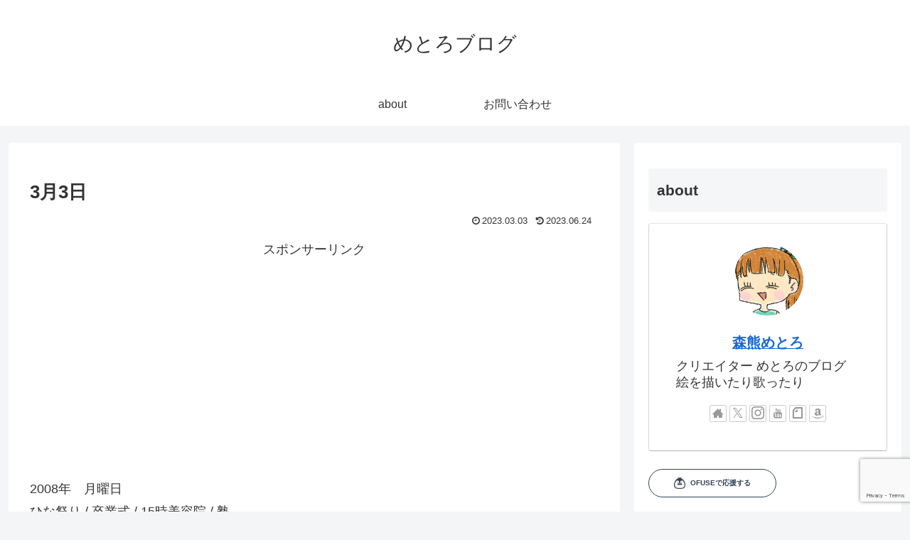

--- FILE ---
content_type: text/html; charset=utf-8
request_url: https://www.google.com/recaptcha/api2/anchor?ar=1&k=6LeSljccAAAAAC0hWebiYZqNo4EJiSYHP3kZVN9V&co=aHR0cHM6Ly9ub21wb2xpcG9saXMuY29tOjQ0Mw..&hl=en&v=PoyoqOPhxBO7pBk68S4YbpHZ&size=invisible&anchor-ms=20000&execute-ms=30000&cb=erfbqktumk6b
body_size: 48785
content:
<!DOCTYPE HTML><html dir="ltr" lang="en"><head><meta http-equiv="Content-Type" content="text/html; charset=UTF-8">
<meta http-equiv="X-UA-Compatible" content="IE=edge">
<title>reCAPTCHA</title>
<style type="text/css">
/* cyrillic-ext */
@font-face {
  font-family: 'Roboto';
  font-style: normal;
  font-weight: 400;
  font-stretch: 100%;
  src: url(//fonts.gstatic.com/s/roboto/v48/KFO7CnqEu92Fr1ME7kSn66aGLdTylUAMa3GUBHMdazTgWw.woff2) format('woff2');
  unicode-range: U+0460-052F, U+1C80-1C8A, U+20B4, U+2DE0-2DFF, U+A640-A69F, U+FE2E-FE2F;
}
/* cyrillic */
@font-face {
  font-family: 'Roboto';
  font-style: normal;
  font-weight: 400;
  font-stretch: 100%;
  src: url(//fonts.gstatic.com/s/roboto/v48/KFO7CnqEu92Fr1ME7kSn66aGLdTylUAMa3iUBHMdazTgWw.woff2) format('woff2');
  unicode-range: U+0301, U+0400-045F, U+0490-0491, U+04B0-04B1, U+2116;
}
/* greek-ext */
@font-face {
  font-family: 'Roboto';
  font-style: normal;
  font-weight: 400;
  font-stretch: 100%;
  src: url(//fonts.gstatic.com/s/roboto/v48/KFO7CnqEu92Fr1ME7kSn66aGLdTylUAMa3CUBHMdazTgWw.woff2) format('woff2');
  unicode-range: U+1F00-1FFF;
}
/* greek */
@font-face {
  font-family: 'Roboto';
  font-style: normal;
  font-weight: 400;
  font-stretch: 100%;
  src: url(//fonts.gstatic.com/s/roboto/v48/KFO7CnqEu92Fr1ME7kSn66aGLdTylUAMa3-UBHMdazTgWw.woff2) format('woff2');
  unicode-range: U+0370-0377, U+037A-037F, U+0384-038A, U+038C, U+038E-03A1, U+03A3-03FF;
}
/* math */
@font-face {
  font-family: 'Roboto';
  font-style: normal;
  font-weight: 400;
  font-stretch: 100%;
  src: url(//fonts.gstatic.com/s/roboto/v48/KFO7CnqEu92Fr1ME7kSn66aGLdTylUAMawCUBHMdazTgWw.woff2) format('woff2');
  unicode-range: U+0302-0303, U+0305, U+0307-0308, U+0310, U+0312, U+0315, U+031A, U+0326-0327, U+032C, U+032F-0330, U+0332-0333, U+0338, U+033A, U+0346, U+034D, U+0391-03A1, U+03A3-03A9, U+03B1-03C9, U+03D1, U+03D5-03D6, U+03F0-03F1, U+03F4-03F5, U+2016-2017, U+2034-2038, U+203C, U+2040, U+2043, U+2047, U+2050, U+2057, U+205F, U+2070-2071, U+2074-208E, U+2090-209C, U+20D0-20DC, U+20E1, U+20E5-20EF, U+2100-2112, U+2114-2115, U+2117-2121, U+2123-214F, U+2190, U+2192, U+2194-21AE, U+21B0-21E5, U+21F1-21F2, U+21F4-2211, U+2213-2214, U+2216-22FF, U+2308-230B, U+2310, U+2319, U+231C-2321, U+2336-237A, U+237C, U+2395, U+239B-23B7, U+23D0, U+23DC-23E1, U+2474-2475, U+25AF, U+25B3, U+25B7, U+25BD, U+25C1, U+25CA, U+25CC, U+25FB, U+266D-266F, U+27C0-27FF, U+2900-2AFF, U+2B0E-2B11, U+2B30-2B4C, U+2BFE, U+3030, U+FF5B, U+FF5D, U+1D400-1D7FF, U+1EE00-1EEFF;
}
/* symbols */
@font-face {
  font-family: 'Roboto';
  font-style: normal;
  font-weight: 400;
  font-stretch: 100%;
  src: url(//fonts.gstatic.com/s/roboto/v48/KFO7CnqEu92Fr1ME7kSn66aGLdTylUAMaxKUBHMdazTgWw.woff2) format('woff2');
  unicode-range: U+0001-000C, U+000E-001F, U+007F-009F, U+20DD-20E0, U+20E2-20E4, U+2150-218F, U+2190, U+2192, U+2194-2199, U+21AF, U+21E6-21F0, U+21F3, U+2218-2219, U+2299, U+22C4-22C6, U+2300-243F, U+2440-244A, U+2460-24FF, U+25A0-27BF, U+2800-28FF, U+2921-2922, U+2981, U+29BF, U+29EB, U+2B00-2BFF, U+4DC0-4DFF, U+FFF9-FFFB, U+10140-1018E, U+10190-1019C, U+101A0, U+101D0-101FD, U+102E0-102FB, U+10E60-10E7E, U+1D2C0-1D2D3, U+1D2E0-1D37F, U+1F000-1F0FF, U+1F100-1F1AD, U+1F1E6-1F1FF, U+1F30D-1F30F, U+1F315, U+1F31C, U+1F31E, U+1F320-1F32C, U+1F336, U+1F378, U+1F37D, U+1F382, U+1F393-1F39F, U+1F3A7-1F3A8, U+1F3AC-1F3AF, U+1F3C2, U+1F3C4-1F3C6, U+1F3CA-1F3CE, U+1F3D4-1F3E0, U+1F3ED, U+1F3F1-1F3F3, U+1F3F5-1F3F7, U+1F408, U+1F415, U+1F41F, U+1F426, U+1F43F, U+1F441-1F442, U+1F444, U+1F446-1F449, U+1F44C-1F44E, U+1F453, U+1F46A, U+1F47D, U+1F4A3, U+1F4B0, U+1F4B3, U+1F4B9, U+1F4BB, U+1F4BF, U+1F4C8-1F4CB, U+1F4D6, U+1F4DA, U+1F4DF, U+1F4E3-1F4E6, U+1F4EA-1F4ED, U+1F4F7, U+1F4F9-1F4FB, U+1F4FD-1F4FE, U+1F503, U+1F507-1F50B, U+1F50D, U+1F512-1F513, U+1F53E-1F54A, U+1F54F-1F5FA, U+1F610, U+1F650-1F67F, U+1F687, U+1F68D, U+1F691, U+1F694, U+1F698, U+1F6AD, U+1F6B2, U+1F6B9-1F6BA, U+1F6BC, U+1F6C6-1F6CF, U+1F6D3-1F6D7, U+1F6E0-1F6EA, U+1F6F0-1F6F3, U+1F6F7-1F6FC, U+1F700-1F7FF, U+1F800-1F80B, U+1F810-1F847, U+1F850-1F859, U+1F860-1F887, U+1F890-1F8AD, U+1F8B0-1F8BB, U+1F8C0-1F8C1, U+1F900-1F90B, U+1F93B, U+1F946, U+1F984, U+1F996, U+1F9E9, U+1FA00-1FA6F, U+1FA70-1FA7C, U+1FA80-1FA89, U+1FA8F-1FAC6, U+1FACE-1FADC, U+1FADF-1FAE9, U+1FAF0-1FAF8, U+1FB00-1FBFF;
}
/* vietnamese */
@font-face {
  font-family: 'Roboto';
  font-style: normal;
  font-weight: 400;
  font-stretch: 100%;
  src: url(//fonts.gstatic.com/s/roboto/v48/KFO7CnqEu92Fr1ME7kSn66aGLdTylUAMa3OUBHMdazTgWw.woff2) format('woff2');
  unicode-range: U+0102-0103, U+0110-0111, U+0128-0129, U+0168-0169, U+01A0-01A1, U+01AF-01B0, U+0300-0301, U+0303-0304, U+0308-0309, U+0323, U+0329, U+1EA0-1EF9, U+20AB;
}
/* latin-ext */
@font-face {
  font-family: 'Roboto';
  font-style: normal;
  font-weight: 400;
  font-stretch: 100%;
  src: url(//fonts.gstatic.com/s/roboto/v48/KFO7CnqEu92Fr1ME7kSn66aGLdTylUAMa3KUBHMdazTgWw.woff2) format('woff2');
  unicode-range: U+0100-02BA, U+02BD-02C5, U+02C7-02CC, U+02CE-02D7, U+02DD-02FF, U+0304, U+0308, U+0329, U+1D00-1DBF, U+1E00-1E9F, U+1EF2-1EFF, U+2020, U+20A0-20AB, U+20AD-20C0, U+2113, U+2C60-2C7F, U+A720-A7FF;
}
/* latin */
@font-face {
  font-family: 'Roboto';
  font-style: normal;
  font-weight: 400;
  font-stretch: 100%;
  src: url(//fonts.gstatic.com/s/roboto/v48/KFO7CnqEu92Fr1ME7kSn66aGLdTylUAMa3yUBHMdazQ.woff2) format('woff2');
  unicode-range: U+0000-00FF, U+0131, U+0152-0153, U+02BB-02BC, U+02C6, U+02DA, U+02DC, U+0304, U+0308, U+0329, U+2000-206F, U+20AC, U+2122, U+2191, U+2193, U+2212, U+2215, U+FEFF, U+FFFD;
}
/* cyrillic-ext */
@font-face {
  font-family: 'Roboto';
  font-style: normal;
  font-weight: 500;
  font-stretch: 100%;
  src: url(//fonts.gstatic.com/s/roboto/v48/KFO7CnqEu92Fr1ME7kSn66aGLdTylUAMa3GUBHMdazTgWw.woff2) format('woff2');
  unicode-range: U+0460-052F, U+1C80-1C8A, U+20B4, U+2DE0-2DFF, U+A640-A69F, U+FE2E-FE2F;
}
/* cyrillic */
@font-face {
  font-family: 'Roboto';
  font-style: normal;
  font-weight: 500;
  font-stretch: 100%;
  src: url(//fonts.gstatic.com/s/roboto/v48/KFO7CnqEu92Fr1ME7kSn66aGLdTylUAMa3iUBHMdazTgWw.woff2) format('woff2');
  unicode-range: U+0301, U+0400-045F, U+0490-0491, U+04B0-04B1, U+2116;
}
/* greek-ext */
@font-face {
  font-family: 'Roboto';
  font-style: normal;
  font-weight: 500;
  font-stretch: 100%;
  src: url(//fonts.gstatic.com/s/roboto/v48/KFO7CnqEu92Fr1ME7kSn66aGLdTylUAMa3CUBHMdazTgWw.woff2) format('woff2');
  unicode-range: U+1F00-1FFF;
}
/* greek */
@font-face {
  font-family: 'Roboto';
  font-style: normal;
  font-weight: 500;
  font-stretch: 100%;
  src: url(//fonts.gstatic.com/s/roboto/v48/KFO7CnqEu92Fr1ME7kSn66aGLdTylUAMa3-UBHMdazTgWw.woff2) format('woff2');
  unicode-range: U+0370-0377, U+037A-037F, U+0384-038A, U+038C, U+038E-03A1, U+03A3-03FF;
}
/* math */
@font-face {
  font-family: 'Roboto';
  font-style: normal;
  font-weight: 500;
  font-stretch: 100%;
  src: url(//fonts.gstatic.com/s/roboto/v48/KFO7CnqEu92Fr1ME7kSn66aGLdTylUAMawCUBHMdazTgWw.woff2) format('woff2');
  unicode-range: U+0302-0303, U+0305, U+0307-0308, U+0310, U+0312, U+0315, U+031A, U+0326-0327, U+032C, U+032F-0330, U+0332-0333, U+0338, U+033A, U+0346, U+034D, U+0391-03A1, U+03A3-03A9, U+03B1-03C9, U+03D1, U+03D5-03D6, U+03F0-03F1, U+03F4-03F5, U+2016-2017, U+2034-2038, U+203C, U+2040, U+2043, U+2047, U+2050, U+2057, U+205F, U+2070-2071, U+2074-208E, U+2090-209C, U+20D0-20DC, U+20E1, U+20E5-20EF, U+2100-2112, U+2114-2115, U+2117-2121, U+2123-214F, U+2190, U+2192, U+2194-21AE, U+21B0-21E5, U+21F1-21F2, U+21F4-2211, U+2213-2214, U+2216-22FF, U+2308-230B, U+2310, U+2319, U+231C-2321, U+2336-237A, U+237C, U+2395, U+239B-23B7, U+23D0, U+23DC-23E1, U+2474-2475, U+25AF, U+25B3, U+25B7, U+25BD, U+25C1, U+25CA, U+25CC, U+25FB, U+266D-266F, U+27C0-27FF, U+2900-2AFF, U+2B0E-2B11, U+2B30-2B4C, U+2BFE, U+3030, U+FF5B, U+FF5D, U+1D400-1D7FF, U+1EE00-1EEFF;
}
/* symbols */
@font-face {
  font-family: 'Roboto';
  font-style: normal;
  font-weight: 500;
  font-stretch: 100%;
  src: url(//fonts.gstatic.com/s/roboto/v48/KFO7CnqEu92Fr1ME7kSn66aGLdTylUAMaxKUBHMdazTgWw.woff2) format('woff2');
  unicode-range: U+0001-000C, U+000E-001F, U+007F-009F, U+20DD-20E0, U+20E2-20E4, U+2150-218F, U+2190, U+2192, U+2194-2199, U+21AF, U+21E6-21F0, U+21F3, U+2218-2219, U+2299, U+22C4-22C6, U+2300-243F, U+2440-244A, U+2460-24FF, U+25A0-27BF, U+2800-28FF, U+2921-2922, U+2981, U+29BF, U+29EB, U+2B00-2BFF, U+4DC0-4DFF, U+FFF9-FFFB, U+10140-1018E, U+10190-1019C, U+101A0, U+101D0-101FD, U+102E0-102FB, U+10E60-10E7E, U+1D2C0-1D2D3, U+1D2E0-1D37F, U+1F000-1F0FF, U+1F100-1F1AD, U+1F1E6-1F1FF, U+1F30D-1F30F, U+1F315, U+1F31C, U+1F31E, U+1F320-1F32C, U+1F336, U+1F378, U+1F37D, U+1F382, U+1F393-1F39F, U+1F3A7-1F3A8, U+1F3AC-1F3AF, U+1F3C2, U+1F3C4-1F3C6, U+1F3CA-1F3CE, U+1F3D4-1F3E0, U+1F3ED, U+1F3F1-1F3F3, U+1F3F5-1F3F7, U+1F408, U+1F415, U+1F41F, U+1F426, U+1F43F, U+1F441-1F442, U+1F444, U+1F446-1F449, U+1F44C-1F44E, U+1F453, U+1F46A, U+1F47D, U+1F4A3, U+1F4B0, U+1F4B3, U+1F4B9, U+1F4BB, U+1F4BF, U+1F4C8-1F4CB, U+1F4D6, U+1F4DA, U+1F4DF, U+1F4E3-1F4E6, U+1F4EA-1F4ED, U+1F4F7, U+1F4F9-1F4FB, U+1F4FD-1F4FE, U+1F503, U+1F507-1F50B, U+1F50D, U+1F512-1F513, U+1F53E-1F54A, U+1F54F-1F5FA, U+1F610, U+1F650-1F67F, U+1F687, U+1F68D, U+1F691, U+1F694, U+1F698, U+1F6AD, U+1F6B2, U+1F6B9-1F6BA, U+1F6BC, U+1F6C6-1F6CF, U+1F6D3-1F6D7, U+1F6E0-1F6EA, U+1F6F0-1F6F3, U+1F6F7-1F6FC, U+1F700-1F7FF, U+1F800-1F80B, U+1F810-1F847, U+1F850-1F859, U+1F860-1F887, U+1F890-1F8AD, U+1F8B0-1F8BB, U+1F8C0-1F8C1, U+1F900-1F90B, U+1F93B, U+1F946, U+1F984, U+1F996, U+1F9E9, U+1FA00-1FA6F, U+1FA70-1FA7C, U+1FA80-1FA89, U+1FA8F-1FAC6, U+1FACE-1FADC, U+1FADF-1FAE9, U+1FAF0-1FAF8, U+1FB00-1FBFF;
}
/* vietnamese */
@font-face {
  font-family: 'Roboto';
  font-style: normal;
  font-weight: 500;
  font-stretch: 100%;
  src: url(//fonts.gstatic.com/s/roboto/v48/KFO7CnqEu92Fr1ME7kSn66aGLdTylUAMa3OUBHMdazTgWw.woff2) format('woff2');
  unicode-range: U+0102-0103, U+0110-0111, U+0128-0129, U+0168-0169, U+01A0-01A1, U+01AF-01B0, U+0300-0301, U+0303-0304, U+0308-0309, U+0323, U+0329, U+1EA0-1EF9, U+20AB;
}
/* latin-ext */
@font-face {
  font-family: 'Roboto';
  font-style: normal;
  font-weight: 500;
  font-stretch: 100%;
  src: url(//fonts.gstatic.com/s/roboto/v48/KFO7CnqEu92Fr1ME7kSn66aGLdTylUAMa3KUBHMdazTgWw.woff2) format('woff2');
  unicode-range: U+0100-02BA, U+02BD-02C5, U+02C7-02CC, U+02CE-02D7, U+02DD-02FF, U+0304, U+0308, U+0329, U+1D00-1DBF, U+1E00-1E9F, U+1EF2-1EFF, U+2020, U+20A0-20AB, U+20AD-20C0, U+2113, U+2C60-2C7F, U+A720-A7FF;
}
/* latin */
@font-face {
  font-family: 'Roboto';
  font-style: normal;
  font-weight: 500;
  font-stretch: 100%;
  src: url(//fonts.gstatic.com/s/roboto/v48/KFO7CnqEu92Fr1ME7kSn66aGLdTylUAMa3yUBHMdazQ.woff2) format('woff2');
  unicode-range: U+0000-00FF, U+0131, U+0152-0153, U+02BB-02BC, U+02C6, U+02DA, U+02DC, U+0304, U+0308, U+0329, U+2000-206F, U+20AC, U+2122, U+2191, U+2193, U+2212, U+2215, U+FEFF, U+FFFD;
}
/* cyrillic-ext */
@font-face {
  font-family: 'Roboto';
  font-style: normal;
  font-weight: 900;
  font-stretch: 100%;
  src: url(//fonts.gstatic.com/s/roboto/v48/KFO7CnqEu92Fr1ME7kSn66aGLdTylUAMa3GUBHMdazTgWw.woff2) format('woff2');
  unicode-range: U+0460-052F, U+1C80-1C8A, U+20B4, U+2DE0-2DFF, U+A640-A69F, U+FE2E-FE2F;
}
/* cyrillic */
@font-face {
  font-family: 'Roboto';
  font-style: normal;
  font-weight: 900;
  font-stretch: 100%;
  src: url(//fonts.gstatic.com/s/roboto/v48/KFO7CnqEu92Fr1ME7kSn66aGLdTylUAMa3iUBHMdazTgWw.woff2) format('woff2');
  unicode-range: U+0301, U+0400-045F, U+0490-0491, U+04B0-04B1, U+2116;
}
/* greek-ext */
@font-face {
  font-family: 'Roboto';
  font-style: normal;
  font-weight: 900;
  font-stretch: 100%;
  src: url(//fonts.gstatic.com/s/roboto/v48/KFO7CnqEu92Fr1ME7kSn66aGLdTylUAMa3CUBHMdazTgWw.woff2) format('woff2');
  unicode-range: U+1F00-1FFF;
}
/* greek */
@font-face {
  font-family: 'Roboto';
  font-style: normal;
  font-weight: 900;
  font-stretch: 100%;
  src: url(//fonts.gstatic.com/s/roboto/v48/KFO7CnqEu92Fr1ME7kSn66aGLdTylUAMa3-UBHMdazTgWw.woff2) format('woff2');
  unicode-range: U+0370-0377, U+037A-037F, U+0384-038A, U+038C, U+038E-03A1, U+03A3-03FF;
}
/* math */
@font-face {
  font-family: 'Roboto';
  font-style: normal;
  font-weight: 900;
  font-stretch: 100%;
  src: url(//fonts.gstatic.com/s/roboto/v48/KFO7CnqEu92Fr1ME7kSn66aGLdTylUAMawCUBHMdazTgWw.woff2) format('woff2');
  unicode-range: U+0302-0303, U+0305, U+0307-0308, U+0310, U+0312, U+0315, U+031A, U+0326-0327, U+032C, U+032F-0330, U+0332-0333, U+0338, U+033A, U+0346, U+034D, U+0391-03A1, U+03A3-03A9, U+03B1-03C9, U+03D1, U+03D5-03D6, U+03F0-03F1, U+03F4-03F5, U+2016-2017, U+2034-2038, U+203C, U+2040, U+2043, U+2047, U+2050, U+2057, U+205F, U+2070-2071, U+2074-208E, U+2090-209C, U+20D0-20DC, U+20E1, U+20E5-20EF, U+2100-2112, U+2114-2115, U+2117-2121, U+2123-214F, U+2190, U+2192, U+2194-21AE, U+21B0-21E5, U+21F1-21F2, U+21F4-2211, U+2213-2214, U+2216-22FF, U+2308-230B, U+2310, U+2319, U+231C-2321, U+2336-237A, U+237C, U+2395, U+239B-23B7, U+23D0, U+23DC-23E1, U+2474-2475, U+25AF, U+25B3, U+25B7, U+25BD, U+25C1, U+25CA, U+25CC, U+25FB, U+266D-266F, U+27C0-27FF, U+2900-2AFF, U+2B0E-2B11, U+2B30-2B4C, U+2BFE, U+3030, U+FF5B, U+FF5D, U+1D400-1D7FF, U+1EE00-1EEFF;
}
/* symbols */
@font-face {
  font-family: 'Roboto';
  font-style: normal;
  font-weight: 900;
  font-stretch: 100%;
  src: url(//fonts.gstatic.com/s/roboto/v48/KFO7CnqEu92Fr1ME7kSn66aGLdTylUAMaxKUBHMdazTgWw.woff2) format('woff2');
  unicode-range: U+0001-000C, U+000E-001F, U+007F-009F, U+20DD-20E0, U+20E2-20E4, U+2150-218F, U+2190, U+2192, U+2194-2199, U+21AF, U+21E6-21F0, U+21F3, U+2218-2219, U+2299, U+22C4-22C6, U+2300-243F, U+2440-244A, U+2460-24FF, U+25A0-27BF, U+2800-28FF, U+2921-2922, U+2981, U+29BF, U+29EB, U+2B00-2BFF, U+4DC0-4DFF, U+FFF9-FFFB, U+10140-1018E, U+10190-1019C, U+101A0, U+101D0-101FD, U+102E0-102FB, U+10E60-10E7E, U+1D2C0-1D2D3, U+1D2E0-1D37F, U+1F000-1F0FF, U+1F100-1F1AD, U+1F1E6-1F1FF, U+1F30D-1F30F, U+1F315, U+1F31C, U+1F31E, U+1F320-1F32C, U+1F336, U+1F378, U+1F37D, U+1F382, U+1F393-1F39F, U+1F3A7-1F3A8, U+1F3AC-1F3AF, U+1F3C2, U+1F3C4-1F3C6, U+1F3CA-1F3CE, U+1F3D4-1F3E0, U+1F3ED, U+1F3F1-1F3F3, U+1F3F5-1F3F7, U+1F408, U+1F415, U+1F41F, U+1F426, U+1F43F, U+1F441-1F442, U+1F444, U+1F446-1F449, U+1F44C-1F44E, U+1F453, U+1F46A, U+1F47D, U+1F4A3, U+1F4B0, U+1F4B3, U+1F4B9, U+1F4BB, U+1F4BF, U+1F4C8-1F4CB, U+1F4D6, U+1F4DA, U+1F4DF, U+1F4E3-1F4E6, U+1F4EA-1F4ED, U+1F4F7, U+1F4F9-1F4FB, U+1F4FD-1F4FE, U+1F503, U+1F507-1F50B, U+1F50D, U+1F512-1F513, U+1F53E-1F54A, U+1F54F-1F5FA, U+1F610, U+1F650-1F67F, U+1F687, U+1F68D, U+1F691, U+1F694, U+1F698, U+1F6AD, U+1F6B2, U+1F6B9-1F6BA, U+1F6BC, U+1F6C6-1F6CF, U+1F6D3-1F6D7, U+1F6E0-1F6EA, U+1F6F0-1F6F3, U+1F6F7-1F6FC, U+1F700-1F7FF, U+1F800-1F80B, U+1F810-1F847, U+1F850-1F859, U+1F860-1F887, U+1F890-1F8AD, U+1F8B0-1F8BB, U+1F8C0-1F8C1, U+1F900-1F90B, U+1F93B, U+1F946, U+1F984, U+1F996, U+1F9E9, U+1FA00-1FA6F, U+1FA70-1FA7C, U+1FA80-1FA89, U+1FA8F-1FAC6, U+1FACE-1FADC, U+1FADF-1FAE9, U+1FAF0-1FAF8, U+1FB00-1FBFF;
}
/* vietnamese */
@font-face {
  font-family: 'Roboto';
  font-style: normal;
  font-weight: 900;
  font-stretch: 100%;
  src: url(//fonts.gstatic.com/s/roboto/v48/KFO7CnqEu92Fr1ME7kSn66aGLdTylUAMa3OUBHMdazTgWw.woff2) format('woff2');
  unicode-range: U+0102-0103, U+0110-0111, U+0128-0129, U+0168-0169, U+01A0-01A1, U+01AF-01B0, U+0300-0301, U+0303-0304, U+0308-0309, U+0323, U+0329, U+1EA0-1EF9, U+20AB;
}
/* latin-ext */
@font-face {
  font-family: 'Roboto';
  font-style: normal;
  font-weight: 900;
  font-stretch: 100%;
  src: url(//fonts.gstatic.com/s/roboto/v48/KFO7CnqEu92Fr1ME7kSn66aGLdTylUAMa3KUBHMdazTgWw.woff2) format('woff2');
  unicode-range: U+0100-02BA, U+02BD-02C5, U+02C7-02CC, U+02CE-02D7, U+02DD-02FF, U+0304, U+0308, U+0329, U+1D00-1DBF, U+1E00-1E9F, U+1EF2-1EFF, U+2020, U+20A0-20AB, U+20AD-20C0, U+2113, U+2C60-2C7F, U+A720-A7FF;
}
/* latin */
@font-face {
  font-family: 'Roboto';
  font-style: normal;
  font-weight: 900;
  font-stretch: 100%;
  src: url(//fonts.gstatic.com/s/roboto/v48/KFO7CnqEu92Fr1ME7kSn66aGLdTylUAMa3yUBHMdazQ.woff2) format('woff2');
  unicode-range: U+0000-00FF, U+0131, U+0152-0153, U+02BB-02BC, U+02C6, U+02DA, U+02DC, U+0304, U+0308, U+0329, U+2000-206F, U+20AC, U+2122, U+2191, U+2193, U+2212, U+2215, U+FEFF, U+FFFD;
}

</style>
<link rel="stylesheet" type="text/css" href="https://www.gstatic.com/recaptcha/releases/PoyoqOPhxBO7pBk68S4YbpHZ/styles__ltr.css">
<script nonce="7UK7yzLeyguAQ7ImC5kNbg" type="text/javascript">window['__recaptcha_api'] = 'https://www.google.com/recaptcha/api2/';</script>
<script type="text/javascript" src="https://www.gstatic.com/recaptcha/releases/PoyoqOPhxBO7pBk68S4YbpHZ/recaptcha__en.js" nonce="7UK7yzLeyguAQ7ImC5kNbg">
      
    </script></head>
<body><div id="rc-anchor-alert" class="rc-anchor-alert"></div>
<input type="hidden" id="recaptcha-token" value="[base64]">
<script type="text/javascript" nonce="7UK7yzLeyguAQ7ImC5kNbg">
      recaptcha.anchor.Main.init("[\x22ainput\x22,[\x22bgdata\x22,\x22\x22,\[base64]/[base64]/bmV3IFpbdF0obVswXSk6Sz09Mj9uZXcgWlt0XShtWzBdLG1bMV0pOks9PTM/bmV3IFpbdF0obVswXSxtWzFdLG1bMl0pOks9PTQ/[base64]/[base64]/[base64]/[base64]/[base64]/[base64]/[base64]/[base64]/[base64]/[base64]/[base64]/[base64]/[base64]/[base64]\\u003d\\u003d\x22,\[base64]\\u003d\\u003d\x22,\x22I2BeHsOKMFHCkMKAwqTCvcO0bsKFwo7DhWXDjsKWwqPDuGNmw4rCvMKlIsOeDcOIRHRSPMK3Yw1xNijCjnttw6BhGxlwOMOGw5/Dj3jDn0TDmMOoLMOWaMOVwrnCpMK9wrjCpDcAw5FEw60ld3kMwrbDhMKPJ0YPRMONwopmZcK3woPCny7DhsKmLcKnaMKyW8KFScKVw6FJwqJdw7Arw74KwogvaTHDpDPCk35nw749w544CD/CmsKawrbCvsOyJnrDuQvDr8KRwqjCugthw6rDicK2H8KNSMOlwojDtWNowqPCuAfDjsO2woTCncKcCsKiMggrw4DClHBswpgZwo9yK2J/WGPDgMOXwqpRRw9Vw7/CqDHDhCDDgRoSLkVhGRABwoRAw5fCusO0wqnCj8K7bsO7w4cVwoIrwqERwp7DpsOZwpzDgcK/LsKZBx8lX0xUT8OUw7l7w6MiwoAewqDCgwcwfFJxU8KbD8KPbkzCjMOkVH50woXCr8OXwqLCpH/DhWfCtMO/wovCtMK8w6cvwp3Dq8Oqw4rCvj5SKMKewpDDs8K/[base64]/Sy/CpwXDqXddF2JpR8OKUMObw4J+E3XCqw5oF8KyTxJEwqsqw6jDqsKoIcKEwqzCosKJw71iw6h8AcKCJ2vDo8OcQcOAw4rDnxnCtsOrwqMyP8ObCjrCg8OVPmhNE8Oyw6rCpxLDncOUF2o8wpfDr3jCq8OYwpLDn8OrcSzDmcKzwrDCqU/[base64]/FFvCisKsZsK0EB48NMKhbDIdLsK9ZcKOKU4SYMKQw7zDvMK4BMK4ZSoFw6bDkzYhw4TChx/[base64]/CoMKcIVoGw6VxdTJYccKOwonDoWZVCMOcw47CosKVwp3DsCHCmsOmw7jDi8OffcOfw5/Dv8OxAsK2woPCvsOWw7Yka8OXwqkZw57Chhl9wrNGw5YKwqYibjPCnwVIw79NZsOqU8OBQMKVw7N+PcKqZsKHw7zCksO/R8KLw4PCphMqQx/ChFzDqTvCtsK8wrFawokYw4YYH8KSwr9kw7hmO3fCocOgwpbCtMOmwrzDu8Ohw7HDmnHCi8K0w71kw5oCw4bDoFLCgRzCph0jaMOVw6Fvw4vDujDDqGvCgQQoHXTDpnLDm0wXw78vc3vCm8Omw5rDo8O5wp5DIMKkF8OrPcOeDMKLwr0Ow6gFEcO5w68twrrDmiM/[base64]/Cih9Sw7Auw6Q2UUnDqcOAVU7DkVZZKsOgw44jNUzCrQjCm8Okw7vDoE7CgMKkw58VwpLCmTYyNUw9ZmRIw5hgw4vCmDXDiDTDs2k7wqxiKzEMIwXChsO8csKuwr1VFyYJVzfDm8O9RV1bHW1oWMKKXsOMLXFJfw/DtcONF8Kjb2NBT1dmZCFHw67DmRBsFcK2wq/[base64]/Dp0JFw7jDusOpwrsswp5EworDvcOWwp1mImPCjTZhwrtBw5jCh8O1eMKbw7fDsMKOJSp3w7ogEsKIEDTDlk5PXXjCmcKHcGnDn8Kxw5jDjhljwpDCisOpwoM1w6fCsMO8w5/Cm8KjOsKYbWJ+ZsOUwr0zfXrClsOzwrfCmmPDnsO4w6XChsKveGJ8azTCpRLCpcKvNg7DsxbDkCbDuMOrw7R0wrtew4zCusKPwrXCosKObWTDm8Kuw511EyoPwqkeOsOlB8KDDsKWwqx7wpXDocOvw5d/f8K+wq/[base64]/[base64]/DqMO+w7DDusOQfg4DDsKYwpsMKFAhwrFnfcOIbsK6wrMpJ8KXBUcXZ8O5P8OIw63Cv8OZw5sPaMKMeBTCj8O7PEbCr8K+wpXCmmbCusKhFlZBD8Olw7jDsm4Xw4HCsMKeVcOnw59FIMKhUjHDssKHwpPCng/CpjQxwrcLQE1+wqzCq0tKw5hMw6HCgsKrw7TCtcOaKUskwqlSwqRSN8OxfGnCqTbCiCNqw7bCvMKeJsKWZHhlw7FOwovCjj47QwEKCwBzwrzDnMKsL8Okw7PCo8KkNVh6BzoaDSLDmh7DosOnXF/CscONG8KDYMOhwpokw7kfwoLCv15GBsOJw6sHfsOHw5LCv8O4FcOJfTvCr8KvFyTDhcK/[base64]/[base64]/Cm0XCvAnDh8OXBRnDv3trwo9eLcOzwrYMw7cCQcKBNsOpLSobES8qw4U4w6bDngbChHMUw6LCsMOnRi0SWMO1wpbCtXsbwpEBIcONworDhMKJwpHDrE/Cq3sYJV8mBMKUGsKRSMO2W8Kwwrdsw6Nfw5QiU8OnwpBhGMO8ZU1rXMOmwqcVw7fChFA/XTwVw4FGwp/CkR5PwrTDlMODUQ0YDsKUBXPCiivCtMOJdMOAKkbDjFbCmMKxfMKMwrtvwqbCk8KPDnDCqMKtDWRlw75CSAXCrmXDtFHCg1TCmy0yw48Hw5BMw5Faw6w0w5XDlsO2TMKmTcKJwobDm8Oowol1YsOBEB/CkcKdw5rCrcKSwpYcJnDDmlnCscOqOyMBw6LDsMKLFh3Cq1LDrD9mw6bCoMOKRDROR2cbwoEFw4jDujkQw5hEc8OQwqgTw4k3w6vCpxQIw4ROwq7DoBJEQcKlY8KEQH/Dm3EEXMOlwoBRwqbCqA9KwqZswrAbYsKXw6oXw5TDucKEwrIwWknCuFzDt8OxcEHCisOWNGjCu8KQwpcoeUgDMxVPw6kZSMKEGG9fEW47F8OQLMKWw680RxzDqHk2w48TwpJ8w4/Crk3CvcOCcXAkIsKUKlt1EVXDvnNLC8KQw6cIUsKyKWvCuj9pAFTDisK/w6LDrcKKwoTDsTLDisKMIGjCgMO3w5LDs8KXw4FrJHU3w6RPD8KPwrNQwrQVcsKWcxLDi8Okw4HDosO4wovDiFVjw4MlGsOrw7LDuHXDjsO5CcO8w55Dw58Cw7Viwo13aXvDvm0Pw6sDbsOow4BSeMKafcOCOg9awoPDhirCtg7CmFbDiTjDln/[base64]/DtUgAw5Rbw6zChD/DiglzL8OlQHjDpcKKXAPDuzZhKsKvw5fCksKYY8KCZ1tgw7MOf8KCw53CiMKOw4HCg8K0bkA9wrbDnzJwCMKzw4XCmwkUIC/DnMOPwpo/w6XDvnFIKMK2wpzCpxfDjG8VwoPDl8O5w5DCrMOgw4BhYMOJRV4RD8OzSkhsPjZVw7DDhgJOwoVPwqdpw4DDhiBIwpfChh8swrxbwoF7YA7DpsKDwpkzw7N8FT9mwrNXw5PCisOgCgBFVV/Di1PDlMOTwqjDqX8Hw4Yxw7HDlxrDuMK7w7nCgn1Cw61bw48pfsKAworDvF7DlnY1QFtMwr7DpBjChC/ChSNXwqjCiwrDt0s9w51/[base64]/[base64]/CiwgTw5F6OsKYwpHDi8KqNsKmwrTDr8K4w5QOw7wsOF1DwrwGBSHDlU3DkcOfPEzCkmrCqRpeCcOYwoLDkWYZw5HCqsKSIQ5/w5jDr8OdJcKuFyzCkSnCiBMqwqMPYBXCo8OQw5UPUhTDsBDDlMK/[base64]/w49iw58rw4RywoE8w7jDmjB4a8Ksw7XDsC89wqzCjGjDisKif8Knw6bDi8KdwrfDm8Ozw6HDozXDiX1Tw4vCtEVbOMOhw70GwonChgbCocKsSMKOwq/DqsO/[base64]/Cu8KmwrDCvXJ1eCgEwr9bwpTCkWPDg1zCjSFJw6jCh3PDrhLCqVjDuMKnw6MZw6UaK1nDhcKlwq5Iw689NsKUw7jDq8OGwqbCuCR0wp7Cl8KuDMO3wpvDt8Oiw5Jvw5HDgMKyw4hYwoXCisO/w5tYw57CtEo9wrHCksOLw4gmw4UXw5c8I8OPXTjDiFbDg8KNwogFwqPDlcOsWmnCvsKjwp/CvmZKE8K4w7hdwrfChMKmWsO1Ow/CgQrCjBrDiCUHE8KJZyDDgMKrwqlEwpgFYMKxwoXCiRnDuMOpAX/[base64]/[base64]/DqMOZw5PDvwdfPMKFTy5GwrNdw5HDnyXCjMKCw6Nxw6fDscOjX8O/N8O7FcKKYsKqw5YMfsOCGjQbe8Kdw5rCp8O9wqbCp8KNw57CgcOYR0RkAXLCsMOwHTFWKUAQC2oBw5bChMOWLA7CuMKcKjLClARTwrEdwqjCs8O/w54FNMOfwpdXAx3ClsOOw5F+GxnDn1ZYw5jCssO1w6HCmA/Dt3DCnMKpwpsWwrc9bkNuw7PCtg/Ds8KswqpywpTCocOqRsK1wrNqwroSwpjDmyrChsONFEbCkcOLw5zChsOkZ8KEw59ewqo4Z3Q9ECUkBF3DsGUjwpYhw6/DlcKlw4/DscO9AMOgwqoXecKhQ8KIw7PCo21REwvCunfDkhrCjsK5w63Cn8K4wowiw6hQSEXDklPCmnPCpE7DgsO/w7suC8K2wpM9QsKHCcKwHMOHw6/DocK2w6cOw7EUw6LDi2o5w4Igw4PDlHZwJcOmSsOdwqDDiMOAfEEcwpfCl0V+cR5fJiTDsMKuTcKJYixve8OiXMKdwoDDocOdw5TDtsKwZ0PCqcOhc8OPw4rDtcOOdRrDtWsKw7jDrcKOYQzCv8OkwqLDtG/CnMKkVMOKScO4Q8Kxw63CocOED8Okwopxw5BlOcOEw6RAwrs4PE84woYjwpbDn8OswoYow57Ci8Oew7h9w5rDgybCkcKKwrjCsERTPsOTw7DClF0bw6dbVcKqw7IMAcOzPSd7wqkeeMO/OC4rw4IWw6hBwqVxbRxvAkTDhsOfXA/Ch0txw5TClMKCwrLDrR/[base64]/Cm23CjyIpHATDihVqw6vDm8OUfEEbw4AKw4xpwpzCvMORw50iwq0Jw7PDicKiEMOhXsK7OcKDwrnCpsKwwrw9XcKuRmF0w6fCtMKDbAdlB2E7PUlkw5/[base64]/CmyPDgGjDrMOGJwxNwpsKKUdiXcK4wp0OBzzCsMOSwoZ8w6DDu8KscDc/[base64]/[base64]/CoMOxdgNTZ0DDucOnQjnCmzjDoh4mVwJJwoPCoWDDjUllwq3DnEIbwpMFwrUbCsOow69KDkLDr8Kuw4l5CwQzIcOsw4DDun0pOTjDlU7Cq8OBwqR+w5/DqyzClsOSWcOVworCocOmw6J4w7pfw77Dp8KewqJSwqJHwqjCs8OxE8OmYMKeemwTbcOJw6DCt8O2HsOsw5XCqnbDsMKIQCrDisOlLxFawrVwZMOZGcOzL8O2ZcOJwrjDqn1bwrNiwrsKwrsQwpjDmcKuwpTCj1/[base64]/[base64]/Cv0l0w47Cl8OMKcOxfcK5UihJw5DDtGnDj3/DoSJDZ8KlwrNmeSRIwr14OHXCuQ0KXMK3woDCiQJRw6HClhTChcOnwpLCmxLCosKGY8KAw7HCgHDDv8O2wrPDj0rCgRt2wqgTwqEJIAzCtcOQw5nDmsOQTsOEBSHCisO0bDQsw7peQDfDmQrCnlMIJMOVch7DglbCv8Kywr/Cs8K1UmYSwpzDscKSwoI0w4Ydw5XDrQrCmsKUw5NBw6lBw7RmwrIvI8OxPVDDu8Oawo7DncOZJsKtw5PDu2MqQ8O+b1/DpXlqf8KsPsKjw5p/[base64]/dEDCkMKZPVMdw5HCvMKHwrVLdsKhw5Ivw6ACwo86NTxtKcKGw6xXwqXCukDCuMKNEzfDuRbCiMK3w4MXe2ZCCSjChcOjPcKVa8KdVcOiw75AwovDvMOPccOYwpIbT8OfEnHClT9Pw7rCm8Onw6s1w4jCv8KKwrE7UcKjScONNsKQS8KzDCbDkV9iw5R/[base64]/CicO0w7EEbXkxNMOUAR3CiFvCvHkFwp/Do8O1w4/DmyjDqih5BEZRAsKpwo4iEsOnw49RwpB1HcKFwrfDqsOtw5MTw6HCvxh3JD7Ch8OBw4R0fcKvwqPDmsKnwqPChExswodMY3Y9SkdRw4ZswopBw6x0AMOxKcOaw6rDgUZnIcKUwpnDr8OnZVcTw4PDpEnCt3fDoy/ChMKQfjhAO8OLUcOqw4dGw57CsX3CksOAw5bCucOSwpcgJ25iW8OTXz/CvcOjKWIFw5MBwonDicKGw6PCgcO1wrTClRAmw4TCksK9w4NcwprDjix3wrvDu8Kjw4APwrcYP8OKQMOiw6TClRx2eHMkwpTDlsOmwp/CkBfCp07DnwjDq0jDmjHCnEwOwqccXjjCpcKcw7HCs8KhwoI/QTLClMKqw6jDilpdDsOQw4HClxJ1wpFRVnkCwoEIJkXCgF8uw7RIDk5hwo/CtUEuwrpnQ8KpUzDCuGfCgcO/w5TDusKnVcKcwrs/wrXCvcK6wrtaLMO1wrLCoMK7FcK8VR3Dl8OUIyTDnURDGsKRwoXCvcOkR8KpQcOGwpDCq23DijjDjiLCjC7CnsOTMhMCw6low6/DhMKeB2rDqFHClCYyw4HCj8KVdsK/wpcAw6Ffwo3ChsOeccODFF7CvMKnw5fDlSvCo3PDkcKKw7h0HMOofVYDaMOlKsKnAsKsblEeAsOrw4MyAyXCqMKHR8K5w7MBw6pPWXlxw6l9wrjDrcOgb8KnwpY6w4vDncKew5LDo2whBcKMwoPDmgzCmsOfw4hMw5h/wrTDjsKJw67Ckh5cw4JZw4p7w6jCqjLDpVx1G3AfSsOUwpMzcMK9w7TDsFDCssKYw6p4P8K7dSjDpMKuJgchbAIswr58w4poRXnDjsKzUnbDssKHDlgXwr9jF8Osw4/CkADCrUjCjDfDj8OCwpvCv8OHFsKQUkHDm3JAw69TacK5w4Etw6kRIsOdBRDDncOAe8KLw5PDicK6QW8kDMOvwozDqkVKwqXCsRHCmcOeNMOzLi3DuUbDiyLDscK/[base64]/DoFhawrwJw6AnwptPw7Mcw6J4RsOpFcKPwqbCvMO/ZMKvZCTDliFoVMOPwqPDmMOHw5JUfcOOI8OKwonDnMOjejRDwozCqwrDrcKALMK1wrjCmQ7DrCpTOcK+IwRfYMOMw4FWwqcRwqbCjsK1bAZWwrXCtRfCu8KVSBVEw43CvmXChcOywpbDlWbDmgMxLhLDoTIoUcKpwrnCvU7CtMOKBHvDqDNieG8BbMKIeE/CgsONwo5Ewo4Gw6ZyCsO5wqPCtsOkwrTCql3ChkNgMcK5OsOtPn/Cj8ONVCY2csOsXHpZBjDDisKOwrbDr3XCjcKQw60EwoEHwr0kwoMbZX7Cv8OyDcKxKsO8MsKOQ8O9wrc6w5B+UyYPaW4sw5fCknnCkTh3wqnCs8OtZyADMFbDvcKOQj50LMKODzvCqcOfAgUDwqFYwrLCmsKZS0HCnC7DrcKawrPDhsKBPQ7CjXPDj2/CvsOfJVLCkD00JTDCnG0Jw6/DhMK6UzXDgxslw5fCg8Kgw4XCtcKXXn1mfgE7B8KhwpkgMsOwFzlMwqN4wpnCjTrDusKJwqsYT0p/wqxFw4tLw5/DgTnCscOaw5ouw6oww77DijBzO3DDu3jCuW9eHAoHScKJwqNtE8OPwrjCncKqFMOTwo3CsMOeOT1UGiXDq8Oyw7w0Zz7DlUYyZgAHBcOcLjnCkcKww54ARDVndxDDvMKBVMKDAcKrwo/CjsOmDFXChjLDjEEHw5XDpsOkfU/CnyAnTUTDlXU3w4sGTMOCKinCrC/DtMKxCWwzGQLCkgUOw40UX1M2wrJ6wrA7Zm3DrcOiw67CkV0KUMKjGsKTScOpZmARGMKuMcKFwrUjw5zCpBhLKRrDoTolLsKRIXNmJgE/E0EcGAjCm2fDlVLDuC8rwpgIw4BbRcKWDnR3CMKMw7XDj8Oxw43Cr3B+w79GZ8KfYsKffQjCmQtvw65ucDHCrQPDgMKpw5bCsAkqcT7CgC15SMKOw6xREGRWT0ZmcE9xM1/Cn3zCqMKGKD/CkynChSLDsAjDtEHCniLCsS/[base64]/DvzPDjcOhw6LDoT4hJsKBw5TDkMKcDsOlwpQ0w5XDscOGw6vDisObwovDv8OOLDkuSSQKw65uNMO9D8KeQRN9YjkCw5DCg8KNwqAmwr/[base64]/A1IHwqDCtAU9w73Dg1NVw5BVwpN+MC/Cs8O1wqXCoMKLfnLChkfCn8OOPcOywoU4B2vDigzDgUxfbMOew6VJVMKTLgvCnlTDvxlWw6x9LhDDucKswrMswq3DiE3DjzluNwRnBcOsVSI9w6Z9BcOpw4l/w4F6Zw5pw6QBw4bCg8OkEcOAw6bCmgvDhlkAW1nDisKmF2hfwpHCt2TDkcOQwrRSQBvDlsKvF3vCq8KmHl4aLsKvKsOwwrNDRVXCt8Onwq/DoHXCncKuTMOeYcKXfsOlIyIDBsKvwojCq1Ulwq0zAUrDkQfDsyzCiMOvFgdDw63ClsOEwp7CjMK7wp4GwoJow7crw50ywrgIwrvCjsKpw6s6wohBVGvCjsKxwrQbwqpnw7hHMcKzMMK8w6HCscOuw608KlTDrcOow6/CkXrDl8Oaw6/[base64]/CsKXEcOCCXp2wo0jTsK+PsOfczxFAF/DsyPDtxfChgnCocK/c8KJw4/CuQUjwrx+ScKqN1TCqcOCw70DfElAwqE7w6RjRsOMwqcuK0fDkTIVwqhPwogkC0A0w6TDu8OpWn/CvTjCrsKIQcKTPsKnHRZPXsKkw4bCv8KGwplGS8KCw7ttVjIBXgbDicOPwop5wqo5HMOgw7ZfJ3hAKC3DuRRvwqLCtcKzw77DnE1xw7wObi3CscKjCFpSwpvDtMKBcQxLMX/Dm8OZwoMwwrTDssOkEWsDw4VffMOqC8KySAXCtAg3w7sBw4XCuMKlY8OlchgUw7/CsWRtw4/Dg8O7wo7CgmgqZRXCicKuw44/I3ZIJ8OVFwRrw4lOwoMDXXvCucOOB8Ocw7t1w7N5wqcgw7p1wot5w6XCo3/CqkkYGMO2WBEcd8OsCMK9KhPDl20WFF4GIxQkIcKIwr9Sw5cawq/DlMOVMcKFBcKvwpjCpcOkL0LCisKBwrjDuhAFwqhQw43CjcKnGsKoBsO6IShlw7Zlb8OlTXldwrLCqizDnl06w6hsF2PDnMKdZDZSOBbCgMODwr8YbMOUw7PCjMKIw5vDqz9YQ3PCnsO/wo/Dg34JwrXDjMORwoMRwoXDusKawpLCjcKqFmw0woDDhUbDnkwvwpbCgMKZwpVvN8KYw4kNLMKAwq1eK8KLwqTCo8Kzd8OnE8Ktw4nChRvDqsKcw6wwXsOSMMOuXcOkw6/[base64]/DnGHDpGAlwp/DosOiV8Ohw7nCgF/DrMOtw6vDmMKdIcKtwqjDvh5Qw5xtNMOzwpPDiWVkQnLDnx1Hw5rCqMKdVsO7w7rDnMKWMcKaw7RuUsOpMcKpPMK7NHc/wpNFwq5Mwo5qwrXDs0ZpwpJlYWHCvFIRwprChcOIShoXbiJ8cwHCl8O1wpXDgG1vw48dADEtMHBywp8IeXkQHW0IFFHCrCxtw5rDsyTCp8KQwo7Ch3BFfU04wq7Cm0vCgsOfwrUewrhvwqbDmsKgwqB8Tx7Cm8Okwr85wqY0wpfDqMKSwpnCmHNVKCU0w5YGHmgzBw/DqcKSw6htaXIVdU0rw77CtwrDoz/Dqx7CrHzDj8OoUScSw6vDjythw5XDj8OsDTPDosOpeMKuwoJ1QsKTw6ZXKjzDrWvDtVLDjkJhwp9Uw5UAUcKNw4kRwpZfDj12wrvCqjvDrEQ3w75Ffi7Cl8KzUjNDwp18TcOeE8O/w57Cq8K1aVNSwqYfwrh5AsOGw5FvJcK+w4dIU8KPwopMWsOGwp4jW8KsCcOpGsKMPcOoXcKwFy7CvMKPw4FKwp7DlyTDjkHChMK+woM5QVQjD2nCmcOswq7DiADDjMKbQMKfNwcpaMKhwp9wMMO4wrsGb8OpwrFdVMKbGsOww4ktAcKmGMO2wpvCjW0iw6gqeV/DlXXCisK7wpHDhEw/IinCosO7wqJnwpbCj8Opw4XCuGHCjExuKksTXMOZwrh3O8Okw7vClMObOMKPPMO+wqR5woHDlEPCrMKpbG0gCA7Dl8KmCcObwo/Di8KNdy7CihrDphtnw6zCkMOrw58Iwr3DjS/DnlTDpSJvYnsaMMKwUcO+SMOvw5kvwq8CIA3DvG9rw7JSCH3DgsODwoVKSsKBwpYHT25kwrh1w7IaQcOuYz3CgkExccKZDAsGNsOxwp06w6DDr8Oxfi/DnQXDvxLCjsOnJTbCg8Ozw6XDnlLCgcOyw4LDjBVUwp/CncOGJ11EwpA0w4MvBxfDsH5RJsOXwpY+wpLDoTdHwohGccOUE8KbwqjCrsOCwrjCm0gKwpR9wp3Cn8OcwqzDu0HDt8OGHsO2wrvCmyMRLUFsTTrClcKxw5pzwp8Gw7JnPsKyf8KNwqrCt1bCpTxew6JdGm/DvsK6wotpXn9aDMKmwpQQQ8O5T2Jiw7sswoB+ACjDmsOHw4DCq8OGDwYew5DDs8KEw4PDnxPDulLDjUnCrsO1w75Sw4YQw4/Do0vCiDYgwqIaVS3Dl8KXEB/DpcO3AxzCtcOBQ8KeWRrDs8Kgw6PCpkQ5MMKmw4PCoAQuwoNYwqXDljk7w4BuSyJtLMOCwpJHw741w7coU0JSw6IAw4BzV14eBsOGw47DqkZuw4dsVzdWSk3DvcKhw49+YMO7B8OyMMOSfsOiw7LDlBo3worCl8KdNcOEw598CsO/WkRcE1R5wqVswpldO8O8MXTDniowB8OEwpvDlsKLw4cBDwPDmMOyVH1NJ8KuwrnCsMKyw4zDhsOtwqPDhMOyw5vCsVFrUcKXwpYIUSMXw4zDsQHCp8O3wozDuMOpZsOuwqPDtsKXwoLCk0RKw4cyfcO/wrJ5wpRvw7PDnsObGmHCoVrDhCp8w4oRSsKSwozDpsOnIMOHw7HDisODw6hxSQPDtsKQwq3CpsOdUVPDl11QwoLCvTQmw4nDlWrCnnxKW2x9R8O1NVpkanHDoG7CucOnwq/CkMOAEEHCjX/[base64]/O3FrAWA+WjjCvBnDpijCu8KhwpEUwrLDssOXX3cQWx94wp9bLsOBwpDDqsO2wp5KZ8KQw4gxJcORw5laKcOfPEzDmcO3YzHDqcOQMH58HMO8w7lvbTpoIUzCvMOkW21QLTnCvRU3w4TCsDJZwqnDgT7DgyAaw6PCsMO/XjnCgcOydMKqwqp3a8OCwrlkw4Rvw4HChMKdwqQgZgbDvsO5CHk5woPCqk1IGMOJNA3DvhI1PVTCp8KwVXvCucOJw49RwqHCkMKZKsOnXQ7Dn8OAO0NzOkYUXsOPNyMKw5Z1W8OXw6TCqm9sNEnCoAfCoBI1ZMKxw6N8RksLRQzCjcKrw5ArLMKKW8OmeRZow6JSwr/CuynCusKWw7PDkcKZw4fDoxEdw7DCkWo6wp/DicKJTMKsw77CjcKfcmLDisKHaMKdNsKCwpZRK8OvZGLDocKfBxrDq8OjwrXCh8OAasKuw7DDsAPDhsKBZcO+w6YTW37DvsOsbcK5wohawo5pw4goHMKqDjF2wpRswrEHCcKfw7nDqXIiVsKsRg5hwr7DocOYwr8sw7klw4Biwq/DjcKPYsOkGMKmwo8swqHCi3nCmcO8LWpuaMOHKcK6dn9VSDLCnsO/dMKaw4gXYMKQwoVowrZSwoJLOMOXwoLCqsKqwq4jOsOXasKtcUnCn8Kzw5fDtMKiwpPCmitdAMK1wpzCtlM5wpHCvMODUMK9w5XCpMOuFVVnw43DkjUtwr/Dk8K7fktLScODEWPDv8OWwo/DgTJnMsKLUVXDt8KmdQgnWcOgS0Jlw5fCilkiw5lrEVPDm8KCwqjDpsOmw4fDucOkacOmw47CsMOPV8OSw7/[base64]/DoGvCqQbDmTUTwrB3NMOew55UKsOBY8KqHMOPwplLABHCocKew4J8Y8ORwo5sw4zCuwpdwoPDvitoRHp/LR7CisK1w4F5wrjDjsO5wqNxw4vDgm4pw5ciZ8KPRsO2QcKswp7ClMKGIDzCoR8NwrgPwoxLwpAkw7R1DcOtw6/DkyQMGMOXF0HDkMKeGVDDtkd/QE3Dsh3DqkXDsMK+wq9hwq0IMwnDrQsgwqfChcOEw65qZsKyfBDDoA3DoMO/[base64]/JcKvw6xeA1LDqgrDl8KJwqUkwpjCuEXDjMOIw7UhQioGwrQEw6DCosKXUsK5wovDssOjw4g6w4PDncOrwrYTCcKSwoUKw6XCpSglNT8yw7/Dk3Inw5/CgcKfJsOMw5RmDsONfsOOwqEIwrDDksO/wrfDlzjDhwXDsQDDmw/Ch8OnSlDDv8Oow7BDQ1vDqB/[base64]/CqwrDnsOywpjCv8KkU1zDvD7DucO1asOfeF1dCh81w6rDm8KKw5hYw5c5w5Ngw6kxO3hmQDYwwr3Cv2BnGsOqwrzCjMKkdS/[base64]/GMO8w7fCv8OfUMOtwovDrMOrw4tnYVEVwq/[base64]/DplLCrMK0w6DCocOiwo9YXsKTwonClExrwprDlcODITLCoxJvGCXCk0HDh8Ozw7twKRXDpGrDqsOtwrkYwo7DvlfDoRs7wrvCiiHCmcOMMBgIPGrDmRvDpcO8wqXCg8OudmvCpy/[base64]/CncO7w4sZwpnDjsK0BcKRwqd7QDhqwpLCicOYTBl6A8OnccOqLkPCl8Oawoc+EsOnRwAnw5zCm8OfE8O2w53Cn0nCgUQzRC4HT1PDmsKJwpbCs1s7PMOvAsKNw4vDncOMIcOUw4s4PMOhwo8/[base64]/DtcOMw6nChRF1w5TDuyXDjcKgQsKkw4XCkR5nw5g+G8O3w5ZGLVTCoVdtbcOVw5HDmMOyw4vDrCxzwqUhCxbDpCnCklDDnMKdcigbw4bDvsOCw6PDjsK/wp3Cr8OrIRzDv8ORw5vDh2krw6HChWbDiMOveMKXwqfCh8KpejnDgELCpMKPDcK3wqPDujp4w7LCpMOBw6NxIsKKHE/CkcKMb0Vuw7DCvzB9bcO2wrJJZsOsw5hVwq4Xw44EwpEnacO/w77CgsKWwrzDscKkNB/Dl2bDlmzChCRUw77ChzR5b8KCw5o5e8KsQHwFEm8REcOww5fCmcKdwqHDscOzT8OTSz4nPcK9O31XwpXDkMOyw5zCnsOlw7Qmw7FdIMOFwpbDuDzDolslw65Sw6RvwqvCtnQdA2hYwp1/[base64]/Ck8OpwrfCqMOTw7nDuQ/CsRwbOVVzw7bCu8O1AxjDu8OKwqY+w4TDhMKdwqbCtMOAw47CpMORwqHCrcKvPMOyYcOow4/Cv2cnwqzCvjptJMObKV4hNcODwpxiwoh0wpTDusOBK1QlwqIWaMObwpBqw6PCiU/CqGTDu2EQwq/Cvn1Pw55eEUHCrnvDl8O9JcO9YDEuJMKOa8OrK3DDqxXCocKWeRXCrsOawoHCrT5WfMOEL8ODw78xPcO6w7zCrB8fwoTChcOmGBLDsR7Cm8OXw5LClCbDrUk+ecKRNQbDq07Cr8OYw7lafsOCTyM/YcKDw6bCmTbDm8KfW8ORw4/DvMKSwpwkXDXCtWfDsTwUw5ZYwr7CkcO6w6PCpMK4wozDpx57f8K5fGwMUETDrXYpwoXCpA/ChE/Co8OQw7Fsw6EkM8KAdsOmGMK6w5BZYU3DlsKmwpcIXsOQdkPCv8KywqrCp8OwdjLCojYiN8Kjw6vCv3HCvVbCvjXCiMOHF8O/w4leBMO1bQI0M8OOw5PDlcK7woRiCi7Ch8OJw53CrD3DhyPDqgQxZsOHFsOTwp7CtsKVwoXCrTDCq8KbGsO0U3XDlcOBwpt3eGHDnjzDnsKTZyhbw4FRw5dQw4NUwrHCnsO3f8K2w4zDssOsTC80wqJ6w7gVa8OSJ1pNwqt8wrvClsOfeAB4L8OGwrPCtcOlwp/CgAkHN8OEEsKZbgA6XWrCh0wBw6DDpcOow6TCmcKdw4rDncKrwrg1wrLDqxQrwoYbNAENYcKpw4rDhgzDnQLCowFtw63CtMO9JGrCgipIW1fCjk/CmVIiwqZrw5zDqcKMw4PDr3HDv8KEw67CnsKqw4NGO8OtXsOjECYta1YyGsKjw616w4VPwrkPw6wSw7Bnw7N0wq3Dk8OdXw9jwrdXSR/DksKIH8KLw5fCscKNP8OjNxbDojHCqsKcbxvDmsKYwpzCssOLT8O7dcKzHsKdUjzDk8K/Ug0XwodGL8Osw6IDwpjDm8ORMjBxw746ZsKHIMKnG2fDkUbDmsKDHcOATsO7XMKLZlxUwrczwq9/wr95XsKVwqrClV/ChcKOw4bCt8Oiwq3Ct8Kaw6rDq8Kjw73Dg052UHcVUcKKwohJQGrCuWPCvQLCh8OFCMKtw5o+YcKNIsKCT8KyaGZOBcKKD01YBwbCvQfDkSRNB8Ohw6TDqsOew6weVVzCl1gWw7DDmh3CgGdSwqfDnsOeEyPDmxPCrsO/ClDDkWrDrsOSMMONYMOuw5PDocKFwqQ5w6zCsMOlcz/DqBvCgmTDj3Rkw5XDg2sGVm4vOsOOI8KVw4HDpcKIOsOjwpcUDMOKwr7DgMKkw6LDsMKcwofCgxHCjA7CtmNtFFHDg3HCtBPCrMO3AcKwf1INAF3CuMOIFl3DqcOiw7/DvcK/[base64]/DsgvDtz0zwoNeNMKSQ0/DnRwAUSAVFsKOwo/DhQhzw7vCvcO8w7jDgABAOFsww7rDs0bDnWt7BAcedsKUwoQWXsO6w6XDhisXNsODwp/CkMO/XsOrDMKUwp5YbsKxISwLFcOJw7PCmsOWwo1bwoZMYyvChTjCvMK4w4vDrMObLTomXWgcThfDoUjDkWzDqCEHwpPCiFbDojPCo8KZw5kEwpc5NGtlI8KNwq7DsyhTwoXCuj8Ywq3ChE0fw4MPw55uwqkDwr/CoMKeBcOqwpV/bE97wonDrHTCuMO1YClBwofCmB8+AcKrfCkZBjYabMOfwp3Cv8KRU8KOw4bDsz3Dul/DvRIGwozCgjLDpkLCucOSVXAewoHDtjHDhiTCu8KMTi03esOpw4NWLzbDkcKJw5HDlMKqWcK2wpZrPl4bRT/Du3/CmMOjTMKzKlzDqlxqccKFwotzw4NVwp/ClMKwwr/CkcKHEsOyWjLDpcOswpvCi154wrkQacKzw6R/fcO4KwvDkgnCpCACUMKzM3vCucKpwqzCpGjDmjjDtMOyXWdCwoTClR/ChEPCsjV2N8OVTcO0OljDj8KHwqzDlMO6fhXCh0o1AsO7KMOKwpdew4/CncOSbcKmw43ClQvCmjvCkmMlQMK8EQ8Gw47CvSAWUsK8wprCtmbCtwQewqxSwo1lEWnCjkTDuh/DglXCiFfCiyTDt8O2wpAbwrVuw7bCoj5cwrNIwqjClEbCpMKAw5jDucOhf8O0wpJiDRd7wrXCn8KFw7o0w5DDrMK0ETHDkyPDrk/CgMOGasOAw7hWw7Vbwptww4ILw5wew7vDvMKqLcO7wpPDocKlSMKzT8O/MsKbEMOyw4/ClGofw6Myw4MFwoLDjnHDqmnChhbDpGPDgkTCqisGYWAEwobDpzvDmMK0Am8/[base64]/[base64]/Dmh/DkwRRYcO8wpJYw58PL8Ovwo3DvcK4ThXCuAU+R1/[base64]/[base64]/[base64]/CuRYGw5Zlf2fCt8OgwrDCrQzCogjDjCkbw6vDqcKEw5YZw4tlb2zChMKrw6/Dv8KuWMKXRMOlw51Ww44KLh/DssOcw47CgHEMIm/CmsO1DsKzwr5Uw7zCoVZaT8OfHsOuP1XCgFBfITrDrg7Dp8K5woRAWcOsB8O+wp1KG8OaOcOOw6LCsUrCqsOyw68gPMOlVzERJMO2wrvCssOHw4/[base64]/XcKVw4JTw70pVEXCsMOyYgU5KkPChnTDncOUw4/Ci8K8wrnCu8K1VsOGwpjDhjrCnhbCmlNBwqzDhcK9H8K9IcKpQEsPwptqwpkaV2bDsiZYw5/DjgPCgFwywrrDhwXDq3JEw6PCsn88wq80w5LCs03CuRQzwofDhUp3TWhNRwHDkRU2ScOiWgPDusK8a8ONw4EiPcKcw5fCrMOew4zDhxPCgHN5JwYidm8xw73CvBlNZlHCi2pkwobCqsOQw5AwHcOFwp/DmFYPO8KiPjjCknXCk0M9woXCgsKrMhFkw5jDhzXCm8OYM8KNw6k/wpA1w60uXcOVDMKkw7PDksKcCwRtw7DDoMK6w6U0U8Oow6TCtyXCjsOZw6o+w6fDisK3w7zCgsKMw4zDkMK1w6ZLw7TDlsOvckQBVMKkwpPCk8Orw4kyOSRuwqp5RnDDpS/DvsKKw6vCrMK2CsKFZyXDoVgjwrw0w6xdwqXCjRvDqMO8PT/[base64]/CpcKAwrPCqcKnU0rDjsO2YHnCuxp7YixAw7V3w44Yw5nCmcOgwo3ChsKVw5o7am/DkVsSwrLCsMKTbmQ1w49Gwqdbw7/CpcKVw6bDkcKgeDhrwr0/[base64]/[base64]/DmRLClsKcwqYUw4vDgE3Dkzp8w5RabsKpwrTCoWjDjcO1wqTDscOxw40/M8KewqEbHcKHasKKccOXwpDCrhQ5w7RoNhwwM1lkSTPDt8OiDR7DqsKpOcOhw4XDnAXDmMKeLRcdK8O1HSQWVsOmNTvDi14IM8K1w6DCpsK7KHbDl2jDpsOawrnCg8KxdMKNw7DCpx3CnsO8w7h6wrE1DErDohwDwrFVwopBBm5awr/CjcKFR8OZSH7CnlcgwpnDqsOQw6/[base64]/CnMKrGcKQGsKyHsOEcEjCiTtlwrHCgWYOE0U7cS3CkD/CgkXDssKXdEgxw6Zcwpt1w6HDjsOjK2kyw7rCi8KowpzDucOIw6/Cl8KkYQHCkj4MOMOJwpXDtncMwoNaTUHDsyVNw5LCl8KSaTnCuMK5e8O8w6fDrBk6GMOqwobCjwNqNsOWw4orwo5kwrHDgizDjxYyN8ODwrt9w4sww7VvPMKpDmvDgcOuw5VMWcKFbMORL13DqMKyFzMcwrExw4/[base64]/CuCvDlcKPwpPDocOSw4rCj8KYwoxGYMO4OT/ChMOnN8KOQ8KnwpIawpPDsVA9wrLDoC1rw4bDiXNcUyHDkA3Cj8KiwrrDt8OXwoFFDw1XwrbCpMK2asKJw7pywrfCrcOOw4/DvcK3FsOOw4DCmmENw6QfeC8Sw7wwccOiQzRxw6Epwq/Clm8/w7bCrcOWHyMCVBrDlR3ClsOMw5/[base64]/Cg8KRwpnCssOVw60WdcOJWsOvw5TDlCfCi3bCvRDDggHDhUjCrcO5w4cnw5dPwrRwbizCi8OBwprDncKBw6XCvl/DhMKTw6AQICgowr0ew4QcUDrCg8ODw5EMw6NgdjzDrMKlfcKXbkcrwoRbKlHCsMKHwoPDrMOjRXDDmyHCjMOvPsKpesKowojCrsKoBGRqwrTCpsKJIMOBGRPDg1DCvcKVw4AFJWHDogTCr8O/w7zDuxc5csKSwp4Zw4ksw45RfDRTfRcZw4TDrUMKDsK4wrFpwp16wpTCq8KYwpPChC4ow5Ypw4U9dRdUw7p5wrxEw7/DmykAwqbCrMOKw70jfcOPVMO/wqwtwpXCkBfDr8OWw6bDr8KkwrcOPcOjw6YNQMOswqnDnsK6wr9NdMKfwrJxwqfCkADCpMKYwpt2GsKhY1Vnwp3Cs8KdMsKifHdBYMOyw7RNfsKiUMKYw7EsDxQJJ8OVG8KKw5RfNcO5ccOHw45Vw5fDtAjDqsOjw7jCnmbCssOJIl/[base64]/CkC8OS8KUw7A9wrFxwqwbw74Pw6w7wqzCvsKJc2jCkGNUTnjCvQrClgxrRBwGw50hwrDCj8O4wpQJCcK6PkgjNsKMFsOtUsK8wow/wqd5X8KAGH1kw4LCssOmwp/Doy5LWmfCpkZ5PcKMVWjClnvDqH/CucKXdMOIw4rCoMOjXcO6KmnCi8OIwrJaw64WRcO8woTDogjDrcKpcjx+woMaw7fCvxbDqDrCk2AdwqFkAg3Cv8OFwoDDrMKcacOTwqLCpA7Cij5VQQbCogkESEJywr3DgsODJsKUw54Mw7vCqHnCt8KbMnfCssOEwqjCvEgPw7QHwq7CsE/DpsOSwrAlwrgvFRzDiHTDiMKzw6BjwofClcKXw7jCu8K4CQggwpvDjhpJBnnCucO3McO1O8Orwp93QcO+AsKgwr0sGW9/OCMvwp/Dil3DoGFGI8OjaSvDpcKUPFLChMKiKMOIw6dmG2fCphxrehbDr3JMwqkgwprCpUYTw4wGAsK+SHYcTsONw4YpwoFRSDdyBcOXw7MVQcO3XsKVfsOQRCLCvMOJwrF6w6nDi8OYw67Dq8O9SQ3DmcOzAsOgKcKnIWfDlCnDusOkwoDCq8OLwpw/woLCpcOMw7fDosO+UmJxDMK2woRRw4TCgHhaImfDtRBTS8Onw7XDpcObw5YVWcKfI8OvdcKbw6LCkzBNLsOUw7bDs0PDvcKTTiBywobDrg4MJMOteVnClMK8w4ULwoNLwoLDpi5Nw7TDp8O2w7rDpTQywpHDk8KBHWZHwp/[base64]\\u003d\x22],null,[\x22conf\x22,null,\x226LeSljccAAAAAC0hWebiYZqNo4EJiSYHP3kZVN9V\x22,0,null,null,null,0,[21,125,63,73,95,87,41,43,42,83,102,105,109,121],[1017145,420],0,null,null,null,null,0,null,0,null,700,1,null,1,\[base64]/76lBhmnigkZhAoZnOKMAhk\\u003d\x22,0,1,null,null,1,null,0,1,null,null,null,0],\x22https://nompolipolis.com:443\x22,null,[3,1,1],null,null,null,1,3600,[\x22https://www.google.com/intl/en/policies/privacy/\x22,\x22https://www.google.com/intl/en/policies/terms/\x22],\x22mge5h5UowG2wjmZ3xsJek7kFhec6e9XTI+bnXEU/5ts\\u003d\x22,1,0,null,1,1768783859080,0,0,[56,178],null,[225,114,155,246],\x22RC-MM3METVsyinnqQ\x22,null,null,null,null,null,\x220dAFcWeA52KGNB25kUrrWpikk2lsFzMyYaINoTPR0Pu5CRvBheJVCoFywFR23Dew2ejE0aBlEdYVj8HvVRtPvgxue7hrO3MvBDRg\x22,1768866658981]");
    </script></body></html>

--- FILE ---
content_type: text/html; charset=utf-8
request_url: https://www.google.com/recaptcha/api2/aframe
body_size: -247
content:
<!DOCTYPE HTML><html><head><meta http-equiv="content-type" content="text/html; charset=UTF-8"></head><body><script nonce="5Gr1rR5AgxKbYl_72qZ1HQ">/** Anti-fraud and anti-abuse applications only. See google.com/recaptcha */ try{var clients={'sodar':'https://pagead2.googlesyndication.com/pagead/sodar?'};window.addEventListener("message",function(a){try{if(a.source===window.parent){var b=JSON.parse(a.data);var c=clients[b['id']];if(c){var d=document.createElement('img');d.src=c+b['params']+'&rc='+(localStorage.getItem("rc::a")?sessionStorage.getItem("rc::b"):"");window.document.body.appendChild(d);sessionStorage.setItem("rc::e",parseInt(sessionStorage.getItem("rc::e")||0)+1);localStorage.setItem("rc::h",'1768780260488');}}}catch(b){}});window.parent.postMessage("_grecaptcha_ready", "*");}catch(b){}</script></body></html>

--- FILE ---
content_type: application/javascript; charset=utf-8
request_url: https://fundingchoicesmessages.google.com/f/AGSKWxUDuiwthtaYScVlZrXS4UMyUfYueM8Lyft15xdOMC3eCxGbb59-4hElpw1n-JX9pExpC92SwwLgCXgYXHwjf-53ZHydOOuQI-V0ESVK3DJBDNOBU1_e5CeK6xwjq-ludK2VfhufTxFcssJZ0BMdnPB1FKPDTnFwXTwBO6dHgb_gFheos3C6da40rzVJ/_-ad-data/_theme/ads/-ad-banner-/get-ad./insertA.d.js
body_size: -1290
content:
window['531802d0-749d-415b-b4e5-182a46fd20ab'] = true;